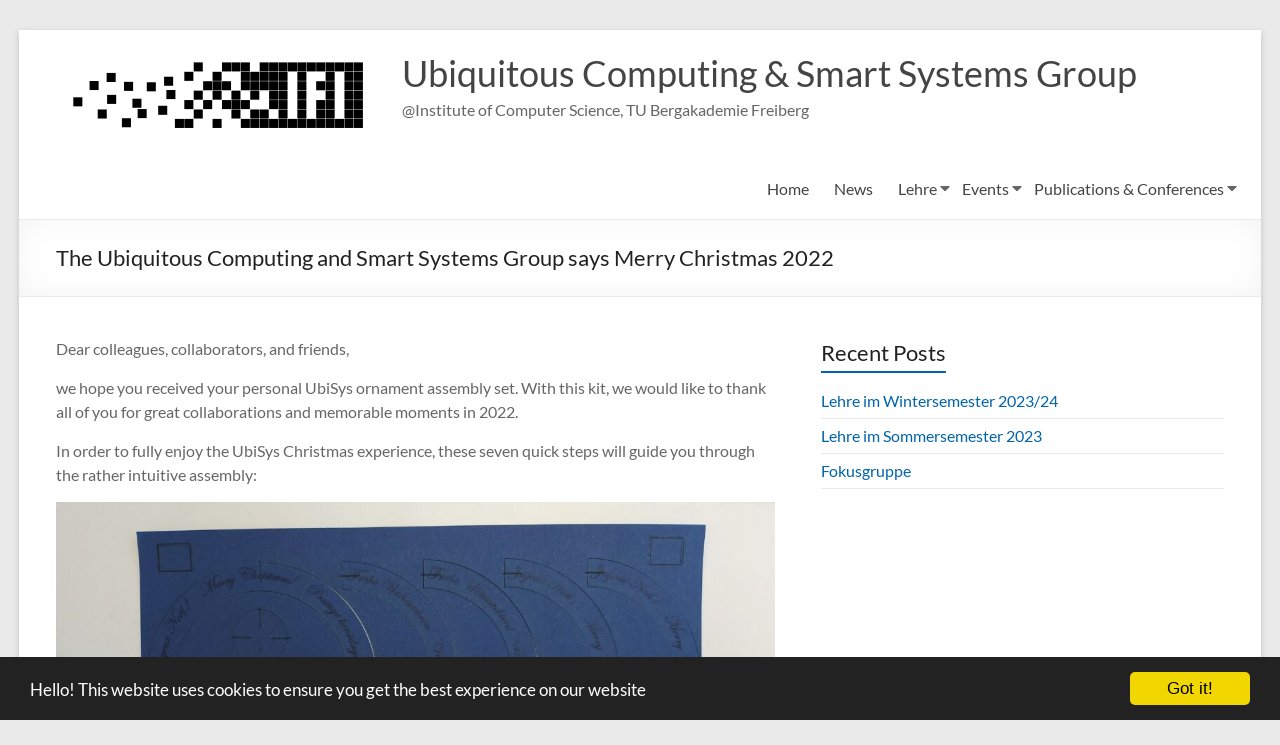

--- FILE ---
content_type: text/html; charset=UTF-8
request_url: https://ubisys.org/christmas-2022/
body_size: 11954
content:

<!DOCTYPE html>
<!--[if IE 7]>
<html class="ie ie7" lang="en-US">
<![endif]-->
<!--[if IE 8]>
<html class="ie ie8" lang="en-US">
<![endif]-->
<!--[if !(IE 7) & !(IE 8)]><!-->
<html lang="en-US">
<!--<![endif]-->
<head>
	<meta charset="UTF-8" />
	<meta name="viewport" content="width=device-width, initial-scale=1">
	<link rel="profile" href="http://gmpg.org/xfn/11" />
	<meta name='robots' content='index, follow, max-image-preview:large, max-snippet:-1, max-video-preview:-1' />

	<!-- This site is optimized with the Yoast SEO plugin v26.8 - https://yoast.com/product/yoast-seo-wordpress/ -->
	<title>The Ubiquitous Computing and Smart Systems Group says Merry Christmas 2022 - Ubiquitous Computing &amp; Smart Systems Group</title>
	<link rel="canonical" href="https://ubisys.org/christmas-2022/" />
	<meta property="og:locale" content="en_US" />
	<meta property="og:type" content="article" />
	<meta property="og:title" content="The Ubiquitous Computing and Smart Systems Group says Merry Christmas 2022 - Ubiquitous Computing &amp; Smart Systems Group" />
	<meta property="og:description" content="Dear colleagues, collaborators, and friends, we hope you received your personal UbiSys ornament assembly set. With this kit, we would like to thank all of you for great collaborations and memorable moments in 2022. In order to fully enjoy the" />
	<meta property="og:url" content="https://ubisys.org/christmas-2022/" />
	<meta property="og:site_name" content="Ubiquitous Computing &amp; Smart Systems Group" />
	<meta property="article:modified_time" content="2023-03-29T22:49:14+00:00" />
	<meta property="og:image" content="https://ubisys.org/wp-content/uploads/2022/12/20221215_145600-1024x768.jpg" />
	<meta name="twitter:card" content="summary_large_image" />
	<meta name="twitter:label1" content="Est. reading time" />
	<meta name="twitter:data1" content="3 minutes" />
	<script type="application/ld+json" class="yoast-schema-graph">{"@context":"https://schema.org","@graph":[{"@type":"WebPage","@id":"https://ubisys.org/christmas-2022/","url":"https://ubisys.org/christmas-2022/","name":"The Ubiquitous Computing and Smart Systems Group says Merry Christmas 2022 - Ubiquitous Computing &amp; Smart Systems Group","isPartOf":{"@id":"https://ubisys.org/#website"},"primaryImageOfPage":{"@id":"https://ubisys.org/christmas-2022/#primaryimage"},"image":{"@id":"https://ubisys.org/christmas-2022/#primaryimage"},"thumbnailUrl":"https://ubisys.org/wp-content/uploads/2022/12/20221215_145600-1024x768.jpg","datePublished":"2022-12-14T09:49:05+00:00","dateModified":"2023-03-29T22:49:14+00:00","breadcrumb":{"@id":"https://ubisys.org/christmas-2022/#breadcrumb"},"inLanguage":"en-US","potentialAction":[{"@type":"ReadAction","target":["https://ubisys.org/christmas-2022/"]}]},{"@type":"ImageObject","inLanguage":"en-US","@id":"https://ubisys.org/christmas-2022/#primaryimage","url":"https://ubisys.org/wp-content/uploads/2022/12/20221215_145600-scaled.jpg","contentUrl":"https://ubisys.org/wp-content/uploads/2022/12/20221215_145600-scaled.jpg","width":2560,"height":1920},{"@type":"BreadcrumbList","@id":"https://ubisys.org/christmas-2022/#breadcrumb","itemListElement":[{"@type":"ListItem","position":1,"name":"Home","item":"https://ubisys.org/"},{"@type":"ListItem","position":2,"name":"The Ubiquitous Computing and Smart Systems Group says Merry Christmas 2022"}]},{"@type":"WebSite","@id":"https://ubisys.org/#website","url":"https://ubisys.org/","name":"ubisys.org","description":"@Institute of Computer Science, TU Bergakademie Freiberg","publisher":{"@id":"https://ubisys.org/#organization"},"potentialAction":[{"@type":"SearchAction","target":{"@type":"EntryPoint","urlTemplate":"https://ubisys.org/?s={search_term_string}"},"query-input":{"@type":"PropertyValueSpecification","valueRequired":true,"valueName":"search_term_string"}}],"inLanguage":"en-US"},{"@type":"Organization","@id":"https://ubisys.org/#organization","name":"ubisys.org","url":"https://ubisys.org/","logo":{"@type":"ImageObject","inLanguage":"en-US","@id":"https://ubisys.org/#/schema/logo/image/","url":"https://ubisys.org/wp-content/uploads/2023/10/new_logo_sw_textonly.png","contentUrl":"https://ubisys.org/wp-content/uploads/2023/10/new_logo_sw_textonly.png","width":326,"height":109,"caption":"ubisys.org"},"image":{"@id":"https://ubisys.org/#/schema/logo/image/"}}]}</script>
	<!-- / Yoast SEO plugin. -->


<link rel="alternate" type="application/rss+xml" title="Ubiquitous Computing &amp; Smart Systems Group &raquo; Feed" href="https://ubisys.org/feed/" />
<link rel="alternate" type="application/rss+xml" title="Ubiquitous Computing &amp; Smart Systems Group &raquo; Comments Feed" href="https://ubisys.org/comments/feed/" />
<link rel="alternate" title="oEmbed (JSON)" type="application/json+oembed" href="https://ubisys.org/wp-json/oembed/1.0/embed?url=https%3A%2F%2Fubisys.org%2Fchristmas-2022%2F" />
<link rel="alternate" title="oEmbed (XML)" type="text/xml+oembed" href="https://ubisys.org/wp-json/oembed/1.0/embed?url=https%3A%2F%2Fubisys.org%2Fchristmas-2022%2F&#038;format=xml" />
<style id='wp-img-auto-sizes-contain-inline-css' type='text/css'>
img:is([sizes=auto i],[sizes^="auto," i]){contain-intrinsic-size:3000px 1500px}
/*# sourceURL=wp-img-auto-sizes-contain-inline-css */
</style>
<style id='wp-block-library-inline-css' type='text/css'>
:root{--wp-block-synced-color:#7a00df;--wp-block-synced-color--rgb:122,0,223;--wp-bound-block-color:var(--wp-block-synced-color);--wp-editor-canvas-background:#ddd;--wp-admin-theme-color:#007cba;--wp-admin-theme-color--rgb:0,124,186;--wp-admin-theme-color-darker-10:#006ba1;--wp-admin-theme-color-darker-10--rgb:0,107,160.5;--wp-admin-theme-color-darker-20:#005a87;--wp-admin-theme-color-darker-20--rgb:0,90,135;--wp-admin-border-width-focus:2px}@media (min-resolution:192dpi){:root{--wp-admin-border-width-focus:1.5px}}.wp-element-button{cursor:pointer}:root .has-very-light-gray-background-color{background-color:#eee}:root .has-very-dark-gray-background-color{background-color:#313131}:root .has-very-light-gray-color{color:#eee}:root .has-very-dark-gray-color{color:#313131}:root .has-vivid-green-cyan-to-vivid-cyan-blue-gradient-background{background:linear-gradient(135deg,#00d084,#0693e3)}:root .has-purple-crush-gradient-background{background:linear-gradient(135deg,#34e2e4,#4721fb 50%,#ab1dfe)}:root .has-hazy-dawn-gradient-background{background:linear-gradient(135deg,#faaca8,#dad0ec)}:root .has-subdued-olive-gradient-background{background:linear-gradient(135deg,#fafae1,#67a671)}:root .has-atomic-cream-gradient-background{background:linear-gradient(135deg,#fdd79a,#004a59)}:root .has-nightshade-gradient-background{background:linear-gradient(135deg,#330968,#31cdcf)}:root .has-midnight-gradient-background{background:linear-gradient(135deg,#020381,#2874fc)}:root{--wp--preset--font-size--normal:16px;--wp--preset--font-size--huge:42px}.has-regular-font-size{font-size:1em}.has-larger-font-size{font-size:2.625em}.has-normal-font-size{font-size:var(--wp--preset--font-size--normal)}.has-huge-font-size{font-size:var(--wp--preset--font-size--huge)}.has-text-align-center{text-align:center}.has-text-align-left{text-align:left}.has-text-align-right{text-align:right}.has-fit-text{white-space:nowrap!important}#end-resizable-editor-section{display:none}.aligncenter{clear:both}.items-justified-left{justify-content:flex-start}.items-justified-center{justify-content:center}.items-justified-right{justify-content:flex-end}.items-justified-space-between{justify-content:space-between}.screen-reader-text{border:0;clip-path:inset(50%);height:1px;margin:-1px;overflow:hidden;padding:0;position:absolute;width:1px;word-wrap:normal!important}.screen-reader-text:focus{background-color:#ddd;clip-path:none;color:#444;display:block;font-size:1em;height:auto;left:5px;line-height:normal;padding:15px 23px 14px;text-decoration:none;top:5px;width:auto;z-index:100000}html :where(.has-border-color){border-style:solid}html :where([style*=border-top-color]){border-top-style:solid}html :where([style*=border-right-color]){border-right-style:solid}html :where([style*=border-bottom-color]){border-bottom-style:solid}html :where([style*=border-left-color]){border-left-style:solid}html :where([style*=border-width]){border-style:solid}html :where([style*=border-top-width]){border-top-style:solid}html :where([style*=border-right-width]){border-right-style:solid}html :where([style*=border-bottom-width]){border-bottom-style:solid}html :where([style*=border-left-width]){border-left-style:solid}html :where(img[class*=wp-image-]){height:auto;max-width:100%}:where(figure){margin:0 0 1em}html :where(.is-position-sticky){--wp-admin--admin-bar--position-offset:var(--wp-admin--admin-bar--height,0px)}@media screen and (max-width:600px){html :where(.is-position-sticky){--wp-admin--admin-bar--position-offset:0px}}

/*# sourceURL=wp-block-library-inline-css */
</style><style id='wp-block-image-inline-css' type='text/css'>
.wp-block-image>a,.wp-block-image>figure>a{display:inline-block}.wp-block-image img{box-sizing:border-box;height:auto;max-width:100%;vertical-align:bottom}@media not (prefers-reduced-motion){.wp-block-image img.hide{visibility:hidden}.wp-block-image img.show{animation:show-content-image .4s}}.wp-block-image[style*=border-radius] img,.wp-block-image[style*=border-radius]>a{border-radius:inherit}.wp-block-image.has-custom-border img{box-sizing:border-box}.wp-block-image.aligncenter{text-align:center}.wp-block-image.alignfull>a,.wp-block-image.alignwide>a{width:100%}.wp-block-image.alignfull img,.wp-block-image.alignwide img{height:auto;width:100%}.wp-block-image .aligncenter,.wp-block-image .alignleft,.wp-block-image .alignright,.wp-block-image.aligncenter,.wp-block-image.alignleft,.wp-block-image.alignright{display:table}.wp-block-image .aligncenter>figcaption,.wp-block-image .alignleft>figcaption,.wp-block-image .alignright>figcaption,.wp-block-image.aligncenter>figcaption,.wp-block-image.alignleft>figcaption,.wp-block-image.alignright>figcaption{caption-side:bottom;display:table-caption}.wp-block-image .alignleft{float:left;margin:.5em 1em .5em 0}.wp-block-image .alignright{float:right;margin:.5em 0 .5em 1em}.wp-block-image .aligncenter{margin-left:auto;margin-right:auto}.wp-block-image :where(figcaption){margin-bottom:1em;margin-top:.5em}.wp-block-image.is-style-circle-mask img{border-radius:9999px}@supports ((-webkit-mask-image:none) or (mask-image:none)) or (-webkit-mask-image:none){.wp-block-image.is-style-circle-mask img{border-radius:0;-webkit-mask-image:url('data:image/svg+xml;utf8,<svg viewBox="0 0 100 100" xmlns="http://www.w3.org/2000/svg"><circle cx="50" cy="50" r="50"/></svg>');mask-image:url('data:image/svg+xml;utf8,<svg viewBox="0 0 100 100" xmlns="http://www.w3.org/2000/svg"><circle cx="50" cy="50" r="50"/></svg>');mask-mode:alpha;-webkit-mask-position:center;mask-position:center;-webkit-mask-repeat:no-repeat;mask-repeat:no-repeat;-webkit-mask-size:contain;mask-size:contain}}:root :where(.wp-block-image.is-style-rounded img,.wp-block-image .is-style-rounded img){border-radius:9999px}.wp-block-image figure{margin:0}.wp-lightbox-container{display:flex;flex-direction:column;position:relative}.wp-lightbox-container img{cursor:zoom-in}.wp-lightbox-container img:hover+button{opacity:1}.wp-lightbox-container button{align-items:center;backdrop-filter:blur(16px) saturate(180%);background-color:#5a5a5a40;border:none;border-radius:4px;cursor:zoom-in;display:flex;height:20px;justify-content:center;opacity:0;padding:0;position:absolute;right:16px;text-align:center;top:16px;width:20px;z-index:100}@media not (prefers-reduced-motion){.wp-lightbox-container button{transition:opacity .2s ease}}.wp-lightbox-container button:focus-visible{outline:3px auto #5a5a5a40;outline:3px auto -webkit-focus-ring-color;outline-offset:3px}.wp-lightbox-container button:hover{cursor:pointer;opacity:1}.wp-lightbox-container button:focus{opacity:1}.wp-lightbox-container button:focus,.wp-lightbox-container button:hover,.wp-lightbox-container button:not(:hover):not(:active):not(.has-background){background-color:#5a5a5a40;border:none}.wp-lightbox-overlay{box-sizing:border-box;cursor:zoom-out;height:100vh;left:0;overflow:hidden;position:fixed;top:0;visibility:hidden;width:100%;z-index:100000}.wp-lightbox-overlay .close-button{align-items:center;cursor:pointer;display:flex;justify-content:center;min-height:40px;min-width:40px;padding:0;position:absolute;right:calc(env(safe-area-inset-right) + 16px);top:calc(env(safe-area-inset-top) + 16px);z-index:5000000}.wp-lightbox-overlay .close-button:focus,.wp-lightbox-overlay .close-button:hover,.wp-lightbox-overlay .close-button:not(:hover):not(:active):not(.has-background){background:none;border:none}.wp-lightbox-overlay .lightbox-image-container{height:var(--wp--lightbox-container-height);left:50%;overflow:hidden;position:absolute;top:50%;transform:translate(-50%,-50%);transform-origin:top left;width:var(--wp--lightbox-container-width);z-index:9999999999}.wp-lightbox-overlay .wp-block-image{align-items:center;box-sizing:border-box;display:flex;height:100%;justify-content:center;margin:0;position:relative;transform-origin:0 0;width:100%;z-index:3000000}.wp-lightbox-overlay .wp-block-image img{height:var(--wp--lightbox-image-height);min-height:var(--wp--lightbox-image-height);min-width:var(--wp--lightbox-image-width);width:var(--wp--lightbox-image-width)}.wp-lightbox-overlay .wp-block-image figcaption{display:none}.wp-lightbox-overlay button{background:none;border:none}.wp-lightbox-overlay .scrim{background-color:#fff;height:100%;opacity:.9;position:absolute;width:100%;z-index:2000000}.wp-lightbox-overlay.active{visibility:visible}@media not (prefers-reduced-motion){.wp-lightbox-overlay.active{animation:turn-on-visibility .25s both}.wp-lightbox-overlay.active img{animation:turn-on-visibility .35s both}.wp-lightbox-overlay.show-closing-animation:not(.active){animation:turn-off-visibility .35s both}.wp-lightbox-overlay.show-closing-animation:not(.active) img{animation:turn-off-visibility .25s both}.wp-lightbox-overlay.zoom.active{animation:none;opacity:1;visibility:visible}.wp-lightbox-overlay.zoom.active .lightbox-image-container{animation:lightbox-zoom-in .4s}.wp-lightbox-overlay.zoom.active .lightbox-image-container img{animation:none}.wp-lightbox-overlay.zoom.active .scrim{animation:turn-on-visibility .4s forwards}.wp-lightbox-overlay.zoom.show-closing-animation:not(.active){animation:none}.wp-lightbox-overlay.zoom.show-closing-animation:not(.active) .lightbox-image-container{animation:lightbox-zoom-out .4s}.wp-lightbox-overlay.zoom.show-closing-animation:not(.active) .lightbox-image-container img{animation:none}.wp-lightbox-overlay.zoom.show-closing-animation:not(.active) .scrim{animation:turn-off-visibility .4s forwards}}@keyframes show-content-image{0%{visibility:hidden}99%{visibility:hidden}to{visibility:visible}}@keyframes turn-on-visibility{0%{opacity:0}to{opacity:1}}@keyframes turn-off-visibility{0%{opacity:1;visibility:visible}99%{opacity:0;visibility:visible}to{opacity:0;visibility:hidden}}@keyframes lightbox-zoom-in{0%{transform:translate(calc((-100vw + var(--wp--lightbox-scrollbar-width))/2 + var(--wp--lightbox-initial-left-position)),calc(-50vh + var(--wp--lightbox-initial-top-position))) scale(var(--wp--lightbox-scale))}to{transform:translate(-50%,-50%) scale(1)}}@keyframes lightbox-zoom-out{0%{transform:translate(-50%,-50%) scale(1);visibility:visible}99%{visibility:visible}to{transform:translate(calc((-100vw + var(--wp--lightbox-scrollbar-width))/2 + var(--wp--lightbox-initial-left-position)),calc(-50vh + var(--wp--lightbox-initial-top-position))) scale(var(--wp--lightbox-scale));visibility:hidden}}
/*# sourceURL=https://ubisys.org/wp-includes/blocks/image/style.min.css */
</style>
<style id='wp-block-image-theme-inline-css' type='text/css'>
:root :where(.wp-block-image figcaption){color:#555;font-size:13px;text-align:center}.is-dark-theme :root :where(.wp-block-image figcaption){color:#ffffffa6}.wp-block-image{margin:0 0 1em}
/*# sourceURL=https://ubisys.org/wp-includes/blocks/image/theme.min.css */
</style>
<style id='global-styles-inline-css' type='text/css'>
:root{--wp--preset--aspect-ratio--square: 1;--wp--preset--aspect-ratio--4-3: 4/3;--wp--preset--aspect-ratio--3-4: 3/4;--wp--preset--aspect-ratio--3-2: 3/2;--wp--preset--aspect-ratio--2-3: 2/3;--wp--preset--aspect-ratio--16-9: 16/9;--wp--preset--aspect-ratio--9-16: 9/16;--wp--preset--color--black: #000000;--wp--preset--color--cyan-bluish-gray: #abb8c3;--wp--preset--color--white: #ffffff;--wp--preset--color--pale-pink: #f78da7;--wp--preset--color--vivid-red: #cf2e2e;--wp--preset--color--luminous-vivid-orange: #ff6900;--wp--preset--color--luminous-vivid-amber: #fcb900;--wp--preset--color--light-green-cyan: #7bdcb5;--wp--preset--color--vivid-green-cyan: #00d084;--wp--preset--color--pale-cyan-blue: #8ed1fc;--wp--preset--color--vivid-cyan-blue: #0693e3;--wp--preset--color--vivid-purple: #9b51e0;--wp--preset--gradient--vivid-cyan-blue-to-vivid-purple: linear-gradient(135deg,rgb(6,147,227) 0%,rgb(155,81,224) 100%);--wp--preset--gradient--light-green-cyan-to-vivid-green-cyan: linear-gradient(135deg,rgb(122,220,180) 0%,rgb(0,208,130) 100%);--wp--preset--gradient--luminous-vivid-amber-to-luminous-vivid-orange: linear-gradient(135deg,rgb(252,185,0) 0%,rgb(255,105,0) 100%);--wp--preset--gradient--luminous-vivid-orange-to-vivid-red: linear-gradient(135deg,rgb(255,105,0) 0%,rgb(207,46,46) 100%);--wp--preset--gradient--very-light-gray-to-cyan-bluish-gray: linear-gradient(135deg,rgb(238,238,238) 0%,rgb(169,184,195) 100%);--wp--preset--gradient--cool-to-warm-spectrum: linear-gradient(135deg,rgb(74,234,220) 0%,rgb(151,120,209) 20%,rgb(207,42,186) 40%,rgb(238,44,130) 60%,rgb(251,105,98) 80%,rgb(254,248,76) 100%);--wp--preset--gradient--blush-light-purple: linear-gradient(135deg,rgb(255,206,236) 0%,rgb(152,150,240) 100%);--wp--preset--gradient--blush-bordeaux: linear-gradient(135deg,rgb(254,205,165) 0%,rgb(254,45,45) 50%,rgb(107,0,62) 100%);--wp--preset--gradient--luminous-dusk: linear-gradient(135deg,rgb(255,203,112) 0%,rgb(199,81,192) 50%,rgb(65,88,208) 100%);--wp--preset--gradient--pale-ocean: linear-gradient(135deg,rgb(255,245,203) 0%,rgb(182,227,212) 50%,rgb(51,167,181) 100%);--wp--preset--gradient--electric-grass: linear-gradient(135deg,rgb(202,248,128) 0%,rgb(113,206,126) 100%);--wp--preset--gradient--midnight: linear-gradient(135deg,rgb(2,3,129) 0%,rgb(40,116,252) 100%);--wp--preset--font-size--small: 13px;--wp--preset--font-size--medium: 20px;--wp--preset--font-size--large: 36px;--wp--preset--font-size--x-large: 42px;--wp--preset--spacing--20: 0.44rem;--wp--preset--spacing--30: 0.67rem;--wp--preset--spacing--40: 1rem;--wp--preset--spacing--50: 1.5rem;--wp--preset--spacing--60: 2.25rem;--wp--preset--spacing--70: 3.38rem;--wp--preset--spacing--80: 5.06rem;--wp--preset--shadow--natural: 6px 6px 9px rgba(0, 0, 0, 0.2);--wp--preset--shadow--deep: 12px 12px 50px rgba(0, 0, 0, 0.4);--wp--preset--shadow--sharp: 6px 6px 0px rgba(0, 0, 0, 0.2);--wp--preset--shadow--outlined: 6px 6px 0px -3px rgb(255, 255, 255), 6px 6px rgb(0, 0, 0);--wp--preset--shadow--crisp: 6px 6px 0px rgb(0, 0, 0);}:root { --wp--style--global--content-size: 760px;--wp--style--global--wide-size: 1160px; }:where(body) { margin: 0; }.wp-site-blocks > .alignleft { float: left; margin-right: 2em; }.wp-site-blocks > .alignright { float: right; margin-left: 2em; }.wp-site-blocks > .aligncenter { justify-content: center; margin-left: auto; margin-right: auto; }:where(.wp-site-blocks) > * { margin-block-start: 24px; margin-block-end: 0; }:where(.wp-site-blocks) > :first-child { margin-block-start: 0; }:where(.wp-site-blocks) > :last-child { margin-block-end: 0; }:root { --wp--style--block-gap: 24px; }:root :where(.is-layout-flow) > :first-child{margin-block-start: 0;}:root :where(.is-layout-flow) > :last-child{margin-block-end: 0;}:root :where(.is-layout-flow) > *{margin-block-start: 24px;margin-block-end: 0;}:root :where(.is-layout-constrained) > :first-child{margin-block-start: 0;}:root :where(.is-layout-constrained) > :last-child{margin-block-end: 0;}:root :where(.is-layout-constrained) > *{margin-block-start: 24px;margin-block-end: 0;}:root :where(.is-layout-flex){gap: 24px;}:root :where(.is-layout-grid){gap: 24px;}.is-layout-flow > .alignleft{float: left;margin-inline-start: 0;margin-inline-end: 2em;}.is-layout-flow > .alignright{float: right;margin-inline-start: 2em;margin-inline-end: 0;}.is-layout-flow > .aligncenter{margin-left: auto !important;margin-right: auto !important;}.is-layout-constrained > .alignleft{float: left;margin-inline-start: 0;margin-inline-end: 2em;}.is-layout-constrained > .alignright{float: right;margin-inline-start: 2em;margin-inline-end: 0;}.is-layout-constrained > .aligncenter{margin-left: auto !important;margin-right: auto !important;}.is-layout-constrained > :where(:not(.alignleft):not(.alignright):not(.alignfull)){max-width: var(--wp--style--global--content-size);margin-left: auto !important;margin-right: auto !important;}.is-layout-constrained > .alignwide{max-width: var(--wp--style--global--wide-size);}body .is-layout-flex{display: flex;}.is-layout-flex{flex-wrap: wrap;align-items: center;}.is-layout-flex > :is(*, div){margin: 0;}body .is-layout-grid{display: grid;}.is-layout-grid > :is(*, div){margin: 0;}body{padding-top: 0px;padding-right: 0px;padding-bottom: 0px;padding-left: 0px;}a:where(:not(.wp-element-button)){text-decoration: underline;}:root :where(.wp-element-button, .wp-block-button__link){background-color: #32373c;border-width: 0;color: #fff;font-family: inherit;font-size: inherit;font-style: inherit;font-weight: inherit;letter-spacing: inherit;line-height: inherit;padding-top: calc(0.667em + 2px);padding-right: calc(1.333em + 2px);padding-bottom: calc(0.667em + 2px);padding-left: calc(1.333em + 2px);text-decoration: none;text-transform: inherit;}.has-black-color{color: var(--wp--preset--color--black) !important;}.has-cyan-bluish-gray-color{color: var(--wp--preset--color--cyan-bluish-gray) !important;}.has-white-color{color: var(--wp--preset--color--white) !important;}.has-pale-pink-color{color: var(--wp--preset--color--pale-pink) !important;}.has-vivid-red-color{color: var(--wp--preset--color--vivid-red) !important;}.has-luminous-vivid-orange-color{color: var(--wp--preset--color--luminous-vivid-orange) !important;}.has-luminous-vivid-amber-color{color: var(--wp--preset--color--luminous-vivid-amber) !important;}.has-light-green-cyan-color{color: var(--wp--preset--color--light-green-cyan) !important;}.has-vivid-green-cyan-color{color: var(--wp--preset--color--vivid-green-cyan) !important;}.has-pale-cyan-blue-color{color: var(--wp--preset--color--pale-cyan-blue) !important;}.has-vivid-cyan-blue-color{color: var(--wp--preset--color--vivid-cyan-blue) !important;}.has-vivid-purple-color{color: var(--wp--preset--color--vivid-purple) !important;}.has-black-background-color{background-color: var(--wp--preset--color--black) !important;}.has-cyan-bluish-gray-background-color{background-color: var(--wp--preset--color--cyan-bluish-gray) !important;}.has-white-background-color{background-color: var(--wp--preset--color--white) !important;}.has-pale-pink-background-color{background-color: var(--wp--preset--color--pale-pink) !important;}.has-vivid-red-background-color{background-color: var(--wp--preset--color--vivid-red) !important;}.has-luminous-vivid-orange-background-color{background-color: var(--wp--preset--color--luminous-vivid-orange) !important;}.has-luminous-vivid-amber-background-color{background-color: var(--wp--preset--color--luminous-vivid-amber) !important;}.has-light-green-cyan-background-color{background-color: var(--wp--preset--color--light-green-cyan) !important;}.has-vivid-green-cyan-background-color{background-color: var(--wp--preset--color--vivid-green-cyan) !important;}.has-pale-cyan-blue-background-color{background-color: var(--wp--preset--color--pale-cyan-blue) !important;}.has-vivid-cyan-blue-background-color{background-color: var(--wp--preset--color--vivid-cyan-blue) !important;}.has-vivid-purple-background-color{background-color: var(--wp--preset--color--vivid-purple) !important;}.has-black-border-color{border-color: var(--wp--preset--color--black) !important;}.has-cyan-bluish-gray-border-color{border-color: var(--wp--preset--color--cyan-bluish-gray) !important;}.has-white-border-color{border-color: var(--wp--preset--color--white) !important;}.has-pale-pink-border-color{border-color: var(--wp--preset--color--pale-pink) !important;}.has-vivid-red-border-color{border-color: var(--wp--preset--color--vivid-red) !important;}.has-luminous-vivid-orange-border-color{border-color: var(--wp--preset--color--luminous-vivid-orange) !important;}.has-luminous-vivid-amber-border-color{border-color: var(--wp--preset--color--luminous-vivid-amber) !important;}.has-light-green-cyan-border-color{border-color: var(--wp--preset--color--light-green-cyan) !important;}.has-vivid-green-cyan-border-color{border-color: var(--wp--preset--color--vivid-green-cyan) !important;}.has-pale-cyan-blue-border-color{border-color: var(--wp--preset--color--pale-cyan-blue) !important;}.has-vivid-cyan-blue-border-color{border-color: var(--wp--preset--color--vivid-cyan-blue) !important;}.has-vivid-purple-border-color{border-color: var(--wp--preset--color--vivid-purple) !important;}.has-vivid-cyan-blue-to-vivid-purple-gradient-background{background: var(--wp--preset--gradient--vivid-cyan-blue-to-vivid-purple) !important;}.has-light-green-cyan-to-vivid-green-cyan-gradient-background{background: var(--wp--preset--gradient--light-green-cyan-to-vivid-green-cyan) !important;}.has-luminous-vivid-amber-to-luminous-vivid-orange-gradient-background{background: var(--wp--preset--gradient--luminous-vivid-amber-to-luminous-vivid-orange) !important;}.has-luminous-vivid-orange-to-vivid-red-gradient-background{background: var(--wp--preset--gradient--luminous-vivid-orange-to-vivid-red) !important;}.has-very-light-gray-to-cyan-bluish-gray-gradient-background{background: var(--wp--preset--gradient--very-light-gray-to-cyan-bluish-gray) !important;}.has-cool-to-warm-spectrum-gradient-background{background: var(--wp--preset--gradient--cool-to-warm-spectrum) !important;}.has-blush-light-purple-gradient-background{background: var(--wp--preset--gradient--blush-light-purple) !important;}.has-blush-bordeaux-gradient-background{background: var(--wp--preset--gradient--blush-bordeaux) !important;}.has-luminous-dusk-gradient-background{background: var(--wp--preset--gradient--luminous-dusk) !important;}.has-pale-ocean-gradient-background{background: var(--wp--preset--gradient--pale-ocean) !important;}.has-electric-grass-gradient-background{background: var(--wp--preset--gradient--electric-grass) !important;}.has-midnight-gradient-background{background: var(--wp--preset--gradient--midnight) !important;}.has-small-font-size{font-size: var(--wp--preset--font-size--small) !important;}.has-medium-font-size{font-size: var(--wp--preset--font-size--medium) !important;}.has-large-font-size{font-size: var(--wp--preset--font-size--large) !important;}.has-x-large-font-size{font-size: var(--wp--preset--font-size--x-large) !important;}
/*# sourceURL=global-styles-inline-css */
</style>

<link rel='stylesheet' id='cc-dark-bottom-css' href='https://ubisys.org/wp-content/plugins/cc-cookie-consent/assets/plugin-css/dark-bottom.css?ver=1.2.0' type='text/css' media='all' />
<link rel='stylesheet' id='page-list-style-css' href='https://ubisys.org/wp-content/plugins/page-list/css/page-list.css?ver=5.9' type='text/css' media='all' />
<link rel='stylesheet' id='contact-form-7-css' href='https://ubisys.org/wp-content/plugins/contact-form-7/includes/css/styles.css?ver=6.1.4' type='text/css' media='all' />
<link rel='stylesheet' id='parent-style-css' href='https://ubisys.org/wp-content/themes/spacious/style.css?ver=6.9' type='text/css' media='all' />
<link rel='stylesheet' id='font-awesome-4-css' href='https://ubisys.org/wp-content/themes/spacious/font-awesome/library/font-awesome/css/v4-shims.min.css?ver=4.7.0' type='text/css' media='all' />
<link rel='stylesheet' id='font-awesome-all-css' href='https://ubisys.org/wp-content/themes/spacious/font-awesome/library/font-awesome/css/all.min.css?ver=6.7.2' type='text/css' media='all' />
<link rel='stylesheet' id='font-awesome-solid-css' href='https://ubisys.org/wp-content/themes/spacious/font-awesome/library/font-awesome/css/solid.min.css?ver=6.7.2' type='text/css' media='all' />
<link rel='stylesheet' id='font-awesome-regular-css' href='https://ubisys.org/wp-content/themes/spacious/font-awesome/library/font-awesome/css/regular.min.css?ver=6.7.2' type='text/css' media='all' />
<link rel='stylesheet' id='font-awesome-brands-css' href='https://ubisys.org/wp-content/themes/spacious/font-awesome/library/font-awesome/css/brands.min.css?ver=6.7.2' type='text/css' media='all' />
<link rel='stylesheet' id='spacious_style-css' href='https://ubisys.org/wp-content/themes/spacious-child/style.css?ver=6.9' type='text/css' media='all' />
<style id='spacious_style-inline-css' type='text/css'>
.previous a:hover, .next a:hover, a, #site-title a:hover, .main-navigation ul li.current_page_item a, .main-navigation ul li:hover > a, .main-navigation ul li ul li a:hover, .main-navigation ul li ul li:hover > a, .main-navigation ul li.current-menu-item ul li a:hover, .main-navigation ul li:hover > .sub-toggle, .main-navigation a:hover, .main-navigation ul li.current-menu-item a, .main-navigation ul li.current_page_ancestor a, .main-navigation ul li.current-menu-ancestor a, .main-navigation ul li.current_page_item a, .main-navigation ul li:hover > a, .small-menu a:hover, .small-menu ul li.current-menu-item a, .small-menu ul li.current_page_ancestor a, .small-menu ul li.current-menu-ancestor a, .small-menu ul li.current_page_item a, .small-menu ul li:hover > a, .breadcrumb a:hover, .tg-one-half .widget-title a:hover, .tg-one-third .widget-title a:hover, .tg-one-fourth .widget-title a:hover, .pagination a span:hover, #content .comments-area a.comment-permalink:hover, .comments-area .comment-author-link a:hover, .comment .comment-reply-link:hover, .nav-previous a:hover, .nav-next a:hover, #wp-calendar #today, .footer-widgets-area a:hover, .footer-socket-wrapper .copyright a:hover, .read-more, .more-link, .post .entry-title a:hover, .page .entry-title a:hover, .post .entry-meta a:hover, .type-page .entry-meta a:hover, .single #content .tags a:hover, .widget_testimonial .testimonial-icon:before, .header-action .search-wrapper:hover .fa{color:rgb(0,100,168);}.spacious-button, input[type="reset"], input[type="button"], input[type="submit"], button, #featured-slider .slider-read-more-button, #controllers a:hover, #controllers a.active, .pagination span ,.site-header .menu-toggle:hover, .call-to-action-button, .comments-area .comment-author-link span, a#back-top:before, .post .entry-meta .read-more-link, a#scroll-up, .search-form span, .main-navigation .tg-header-button-wrap.button-one a{background-color:rgb(0,100,168);}.main-small-navigation li:hover, .main-small-navigation ul > .current_page_item, .main-small-navigation ul > .current-menu-item, .spacious-woocommerce-cart-views .cart-value{background:rgb(0,100,168);}.main-navigation ul li ul, .widget_testimonial .testimonial-post{border-top-color:rgb(0,100,168);}blockquote, .call-to-action-content-wrapper{border-left-color:rgb(0,100,168);}.site-header .menu-toggle:hover.entry-meta a.read-more:hover,#featured-slider .slider-read-more-button:hover,.call-to-action-button:hover,.entry-meta .read-more-link:hover,.spacious-button:hover, input[type="reset"]:hover, input[type="button"]:hover, input[type="submit"]:hover, button:hover{background:#00000000000000;}.pagination a span:hover, .main-navigation .tg-header-button-wrap.button-one a{border-color:rgb(0,100,168);}.widget-title span{border-bottom-color:rgb(0,100,168);}.widget_service_block a.more-link:hover, .widget_featured_single_post a.read-more:hover,#secondary a:hover,logged-in-as:hover  a,.single-page p a:hover{color:#00000000000000;}.main-navigation .tg-header-button-wrap.button-one a:hover{background-color:#00000000000000;}
/*# sourceURL=spacious_style-inline-css */
</style>
<link rel='stylesheet' id='spacious-genericons-css' href='https://ubisys.org/wp-content/themes/spacious/genericons/genericons.css?ver=3.3.1' type='text/css' media='all' />
<link rel='stylesheet' id='spacious-font-awesome-css' href='https://ubisys.org/wp-content/themes/spacious/font-awesome/css/font-awesome.min.css?ver=4.7.1' type='text/css' media='all' />
<link rel='stylesheet' id='tmm-css' href='https://ubisys.org/wp-content/plugins/team-members/inc/css/tmm_style.css?ver=6.9' type='text/css' media='all' />
<link rel='stylesheet' id='wp-block-paragraph-css' href='https://ubisys.org/wp-includes/blocks/paragraph/style.min.css?ver=6.9' type='text/css' media='all' />
<link rel='stylesheet' id='wp-block-heading-css' href='https://ubisys.org/wp-includes/blocks/heading/style.min.css?ver=6.9' type='text/css' media='all' />
<script type="text/javascript" src="https://ubisys.org/wp-includes/js/jquery/jquery.min.js?ver=3.7.1" id="jquery-core-js"></script>
<script type="text/javascript" src="https://ubisys.org/wp-includes/js/jquery/jquery-migrate.min.js?ver=3.4.1" id="jquery-migrate-js"></script>
<script type="text/javascript" src="https://ubisys.org/wp-content/themes/spacious/js/spacious-custom.js?ver=6.9" id="spacious-custom-js"></script>
<link rel="https://api.w.org/" href="https://ubisys.org/wp-json/" /><link rel="alternate" title="JSON" type="application/json" href="https://ubisys.org/wp-json/wp/v2/pages/142" /><link rel="EditURI" type="application/rsd+xml" title="RSD" href="https://ubisys.org/xmlrpc.php?rsd" />
<meta name="generator" content="WordPress 6.9" />
<link rel='shortlink' href='https://ubisys.org/?p=142' />

<!-- teachPress -->
<script type="text/javascript" src="https://ubisys.org/wp-content/plugins/teachpress/js/frontend.js?ver=9.0.12"></script>
<!-- END teachPress -->
<link rel="icon" href="https://ubisys.org/wp-content/uploads/2023/10/cropped-new_logo_sw_textonly-32x32.png" sizes="32x32" />
<link rel="icon" href="https://ubisys.org/wp-content/uploads/2023/10/cropped-new_logo_sw_textonly-192x192.png" sizes="192x192" />
<link rel="apple-touch-icon" href="https://ubisys.org/wp-content/uploads/2023/10/cropped-new_logo_sw_textonly-180x180.png" />
<meta name="msapplication-TileImage" content="https://ubisys.org/wp-content/uploads/2023/10/cropped-new_logo_sw_textonly-270x270.png" />
		<style type="text/css"> blockquote { border-left: 3px solid rgb(0,100,168); }
			.spacious-button, input[type="reset"], input[type="button"], input[type="submit"], button { background-color: rgb(0,100,168); }
			.previous a:hover, .next a:hover { 	color: rgb(0,100,168); }
			a { color: rgb(0,100,168); }
			#site-title a:hover { color: rgb(0,100,168); }
			.main-navigation ul li.current_page_item a, .main-navigation ul li:hover > a { color: rgb(0,100,168); }
			.main-navigation ul li ul { border-top: 1px solid rgb(0,100,168); }
			.main-navigation ul li ul li a:hover, .main-navigation ul li ul li:hover > a, .main-navigation ul li.current-menu-item ul li a:hover, .main-navigation ul li:hover > .sub-toggle { color: rgb(0,100,168); }
			.site-header .menu-toggle:hover.entry-meta a.read-more:hover,#featured-slider .slider-read-more-button:hover,.call-to-action-button:hover,.entry-meta .read-more-link:hover,.spacious-button:hover, input[type="reset"]:hover, input[type="button"]:hover, input[type="submit"]:hover, button:hover { background: #00000000000000; }
			.main-small-navigation li:hover { background: rgb(0,100,168); }
			.main-small-navigation ul > .current_page_item, .main-small-navigation ul > .current-menu-item { background: rgb(0,100,168); }
			.main-navigation a:hover, .main-navigation ul li.current-menu-item a, .main-navigation ul li.current_page_ancestor a, .main-navigation ul li.current-menu-ancestor a, .main-navigation ul li.current_page_item a, .main-navigation ul li:hover > a  { color: rgb(0,100,168); }
			.small-menu a:hover, .small-menu ul li.current-menu-item a, .small-menu ul li.current_page_ancestor a, .small-menu ul li.current-menu-ancestor a, .small-menu ul li.current_page_item a, .small-menu ul li:hover > a { color: rgb(0,100,168); }
			#featured-slider .slider-read-more-button { background-color: rgb(0,100,168); }
			#controllers a:hover, #controllers a.active { background-color: rgb(0,100,168); color: rgb(0,100,168); }
			.widget_service_block a.more-link:hover, .widget_featured_single_post a.read-more:hover,#secondary a:hover,logged-in-as:hover  a,.single-page p a:hover{ color: #00000000000000; }
			.breadcrumb a:hover { color: rgb(0,100,168); }
			.tg-one-half .widget-title a:hover, .tg-one-third .widget-title a:hover, .tg-one-fourth .widget-title a:hover { color: rgb(0,100,168); }
			.pagination span ,.site-header .menu-toggle:hover{ background-color: rgb(0,100,168); }
			.pagination a span:hover { color: rgb(0,100,168); border-color: rgb(0,100,168); }
			.widget_testimonial .testimonial-post { border-color: rgb(0,100,168) #EAEAEA #EAEAEA #EAEAEA; }
			.call-to-action-content-wrapper { border-color: #EAEAEA #EAEAEA #EAEAEA rgb(0,100,168); }
			.call-to-action-button { background-color: rgb(0,100,168); }
			#content .comments-area a.comment-permalink:hover { color: rgb(0,100,168); }
			.comments-area .comment-author-link a:hover { color: rgb(0,100,168); }
			.comments-area .comment-author-link span { background-color: rgb(0,100,168); }
			.comment .comment-reply-link:hover { color: rgb(0,100,168); }
			.nav-previous a:hover, .nav-next a:hover { color: rgb(0,100,168); }
			#wp-calendar #today { color: rgb(0,100,168); }
			.widget-title span { border-bottom: 2px solid rgb(0,100,168); }
			.footer-widgets-area a:hover { color: rgb(0,100,168) !important; }
			.footer-socket-wrapper .copyright a:hover { color: rgb(0,100,168); }
			a#back-top:before { background-color: rgb(0,100,168); }
			.read-more, .more-link { color: rgb(0,100,168); }
			.post .entry-title a:hover, .page .entry-title a:hover { color: rgb(0,100,168); }
			.post .entry-meta .read-more-link { background-color: rgb(0,100,168); }
			.post .entry-meta a:hover, .type-page .entry-meta a:hover { color: rgb(0,100,168); }
			.single #content .tags a:hover { color: rgb(0,100,168); }
			.widget_testimonial .testimonial-icon:before { color: rgb(0,100,168); }
			a#scroll-up { background-color: rgb(0,100,168); }
			.search-form span { background-color: rgb(0,100,168); }.header-action .search-wrapper:hover .fa{ color: rgb(0,100,168)} .spacious-woocommerce-cart-views .cart-value { background:rgb(0,100,168)}.main-navigation .tg-header-button-wrap.button-one a{background-color:rgb(0,100,168)} .main-navigation .tg-header-button-wrap.button-one a{border-color:rgb(0,100,168)}.main-navigation .tg-header-button-wrap.button-one a:hover{background-color:#00000000000000}.main-navigation .tg-header-button-wrap.button-one a:hover{border-color:#00000000000000}</style>
		<link rel='stylesheet' id='teachpress_front-css' href='https://ubisys.org/wp-content/plugins/teachpress/styles/teachpress_front.css?ver=6.9' type='text/css' media='all' />
<link rel='stylesheet' id='academicons-css' href='https://ubisys.org/wp-content/plugins/teachpress/includes/academicons/css/academicons.min.css?ver=6.9' type='text/css' media='all' />
<link rel='stylesheet' id='font-awesome-css' href='https://ubisys.org/wp-content/plugins/teachpress/includes/fontawesome/css/all.min.css?ver=6.9' type='text/css' media='all' />
</head>

<body class="wp-singular page-template-default page page-id-142 custom-background wp-custom-logo wp-embed-responsive wp-theme-spacious wp-child-theme-spacious-child  better-responsive-menu narrow-1218">


<div id="page" class="hfeed site">
	<a class="skip-link screen-reader-text" href="#main">Skip to content</a>

	
	
	<header id="masthead" class="site-header clearfix spacious-header-display-one">

		
		
		<div id="header-text-nav-container" class="">

			<div class="inner-wrap" id="spacious-header-display-one">

				<div id="header-text-nav-wrap" class="clearfix">
					<div id="header-left-section">
													<div id="header-logo-image">

								<a href="https://ubisys.org/" class="custom-logo-link" rel="home"><img width="326" height="109" src="https://ubisys.org/wp-content/uploads/2023/10/new_logo_sw_textonly.png" class="custom-logo" alt="Institut für Informatik" decoding="async" srcset="https://ubisys.org/wp-content/uploads/2023/10/new_logo_sw_textonly.png 326w, https://ubisys.org/wp-content/uploads/2023/10/new_logo_sw_textonly-300x100.png 300w" sizes="(max-width: 326px) 100vw, 326px" /></a>
							</div><!-- #header-logo-image -->

							
						<div id="header-text" class="">
															<h3 id="site-title">
									<a href="https://ubisys.org/"
									   title="Ubiquitous Computing &amp; Smart Systems Group"
									   rel="home">Ubiquitous Computing &amp; Smart Systems Group</a>
								</h3>
														<p id="site-description">@Institute of Computer Science, TU Bergakademie Freiberg</p>
							<!-- #site-description -->
						</div><!-- #header-text -->

					</div><!-- #header-left-section -->
					<div id="header-right-section">
						
													<div class="header-action">
															</div>
						
						
		<nav id="site-navigation" class="main-navigation clearfix   " role="navigation">
			<p class="menu-toggle">
				<span class="screen-reader-text">Menu</span>
			</p>
			<div class="menu-primary-container"><ul id="menu-default" class="menu"><li id="menu-item-22" class="menu-item menu-item-type-post_type menu-item-object-page menu-item-home menu-item-22"><a href="https://ubisys.org/">Home</a></li>
<li id="menu-item-21" class="menu-item menu-item-type-post_type menu-item-object-page menu-item-21"><a href="https://ubisys.org/news/">News</a></li>
<li id="menu-item-219" class="menu-item menu-item-type-post_type menu-item-object-page menu-item-has-children menu-item-219"><a href="https://ubisys.org/lehre-teaching/">Lehre</a>
<ul class="sub-menu">
	<li id="menu-item-229" class="menu-item menu-item-type-post_type menu-item-object-page menu-item-229"><a href="https://ubisys.org/lehre-teaching/technische-informatik/">Technische Informatik / Rechnerstrukturen &#038; Betriebssysteme</a></li>
	<li id="menu-item-230" class="menu-item menu-item-type-post_type menu-item-object-page menu-item-230"><a href="https://ubisys.org/lehre-teaching/multimedia/">Multimedia</a></li>
	<li id="menu-item-303" class="menu-item menu-item-type-post_type menu-item-object-page menu-item-303"><a href="https://ubisys.org/lehre-teaching/interactive-ubiquitous-systems-and-intelligent-user-interfaces/">Interactive Ubiquitous Systems and Intelligent User Interfaces</a></li>
	<li id="menu-item-302" class="menu-item menu-item-type-post_type menu-item-object-page menu-item-302"><a href="https://ubisys.org/lehre-teaching/bai-seminar-ubiquitous-computing/">BAI Seminar Ubiquitous Computing</a></li>
	<li id="menu-item-220" class="menu-item menu-item-type-post_type menu-item-object-page menu-item-220"><a href="https://ubisys.org/lehre-teaching/algorithmen-datenstrukturen-und-programmierung/">Algorithmen, Datenstrukturen und Programmierung</a></li>
	<li id="menu-item-231" class="menu-item menu-item-type-post_type menu-item-object-page menu-item-231"><a href="https://ubisys.org/lehre-teaching/rechnernetze/">Rechnernetze</a></li>
</ul>
</li>
<li id="menu-item-158" class="menu-item menu-item-type-post_type menu-item-object-page menu-item-has-children menu-item-158"><a href="https://ubisys.org/events/">Events</a>
<ul class="sub-menu">
	<li id="menu-item-159" class="menu-item menu-item-type-post_type menu-item-object-page menu-item-159"><a href="https://ubisys.org/events/chi22-course-autoui/">CHI ’22 Course: Automated Vehicles as a Space for Work &#038; Wellbeing</a></li>
	<li id="menu-item-160" class="menu-item menu-item-type-post_type menu-item-object-page menu-item-160"><a href="https://ubisys.org/events/chi21-course-automated-vehicles/">CHI ’21 Course C16: Automated Vehicles as a Space for Work &#038; Wellbeing</a></li>
	<li id="menu-item-161" class="menu-item menu-item-type-post_type menu-item-object-page menu-item-161"><a href="https://ubisys.org/events/chi2020-course-future-cars/">Future Cars as a Space for Work &#038; Play – Non-Driving-Related Tasks  in the Transition to Automated Driving</a></li>
</ul>
</li>
<li id="menu-item-164" class="menu-item menu-item-type-post_type menu-item-object-page menu-item-has-children menu-item-164"><a href="https://ubisys.org/publications-conferences/">Publications &#038; Conferences</a>
<ul class="sub-menu">
	<li id="menu-item-69" class="menu-item menu-item-type-post_type menu-item-object-page menu-item-69"><a href="https://ubisys.org/publications-conferences/2020-it-special-issue-automotive/">it Special Issue: AutomotiveUI</a></li>
</ul>
</li>
</ul></div>		</nav>

		
					</div><!-- #header-right-section -->

				</div><!-- #header-text-nav-wrap -->
			</div><!-- .inner-wrap -->
					</div><!-- #header-text-nav-container -->

		
						<div class="header-post-title-container clearfix">
					<div class="inner-wrap">
						<div class="post-title-wrapper">
																								<h1 class="header-post-title-class">The Ubiquitous Computing and Smart Systems Group says Merry Christmas 2022</h1>
																						</div>
											</div>
				</div>
					</header>
			<div id="main" class="clearfix">
		<div class="inner-wrap">

	
	<div id="primary">
		<div id="content" class="clearfix">
			
				
<article id="post-142" class="post-142 page type-page status-publish hentry">
		<div class="entry-content clearfix">
		
<p>Dear colleagues, collaborators, and friends,</p>



<p>we hope you received your personal UbiSys ornament assembly set. With this kit, we would like to thank all of you for great collaborations and memorable moments in 2022.  </p>



<p>In order to fully enjoy the UbiSys Christmas experience, these seven quick steps will guide you through the rather intuitive assembly:</p>



<p></p>



<figure class="wp-block-image size-large"><a href="https://ubisys.org/wp-content/uploads/2022/12/20221215_145600-scaled.jpg"><img fetchpriority="high" decoding="async" width="1024" height="768" src="https://ubisys.org/wp-content/uploads/2022/12/20221215_145600-1024x768.jpg" alt="" class="wp-image-149" srcset="https://ubisys.org/wp-content/uploads/2022/12/20221215_145600-1024x768.jpg 1024w, https://ubisys.org/wp-content/uploads/2022/12/20221215_145600-300x225.jpg 300w, https://ubisys.org/wp-content/uploads/2022/12/20221215_145600-768x576.jpg 768w, https://ubisys.org/wp-content/uploads/2022/12/20221215_145600-1536x1152.jpg 1536w, https://ubisys.org/wp-content/uploads/2022/12/20221215_145600-2048x1536.jpg 2048w" sizes="(max-width: 1024px) 100vw, 1024px" /></a></figure>



<p>Step 1: Extract the big circle, the two small ones and the four semicircles out of the blue paper.</p>



<figure class="wp-block-image size-large"><a href="https://ubisys.org/wp-content/uploads/2022/12/20221215_145724-scaled.jpg"><img decoding="async" width="1024" height="768" src="https://ubisys.org/wp-content/uploads/2022/12/20221215_145724-1024x768.jpg" alt="" class="wp-image-150" srcset="https://ubisys.org/wp-content/uploads/2022/12/20221215_145724-1024x768.jpg 1024w, https://ubisys.org/wp-content/uploads/2022/12/20221215_145724-300x225.jpg 300w, https://ubisys.org/wp-content/uploads/2022/12/20221215_145724-768x576.jpg 768w, https://ubisys.org/wp-content/uploads/2022/12/20221215_145724-1536x1152.jpg 1536w, https://ubisys.org/wp-content/uploads/2022/12/20221215_145724-2048x1536.jpg 2048w" sizes="(max-width: 1024px) 100vw, 1024px" /></a></figure>



<p>Step 2: Put one of semicircles in a cut of the big circle and add the two small circles into the two remaining cuts of the semicircle.</p>



<figure class="wp-block-image size-large"><a href="https://ubisys.org/wp-content/uploads/2022/12/20221215_150018-scaled.jpg"><img decoding="async" width="1024" height="768" src="https://ubisys.org/wp-content/uploads/2022/12/20221215_150018-1024x768.jpg" alt="" class="wp-image-151" srcset="https://ubisys.org/wp-content/uploads/2022/12/20221215_150018-1024x768.jpg 1024w, https://ubisys.org/wp-content/uploads/2022/12/20221215_150018-300x225.jpg 300w, https://ubisys.org/wp-content/uploads/2022/12/20221215_150018-768x576.jpg 768w, https://ubisys.org/wp-content/uploads/2022/12/20221215_150018-1536x1152.jpg 1536w, https://ubisys.org/wp-content/uploads/2022/12/20221215_150018-2048x1536.jpg 2048w" sizes="(max-width: 1024px) 100vw, 1024px" /></a></figure>



<p>Step 3: Add another semicircle on the opposite side, that two circles result.</p>



<figure class="wp-block-image size-large"><a href="https://ubisys.org/wp-content/uploads/2022/12/20221215_150319-scaled.jpg"><img loading="lazy" decoding="async" width="1024" height="768" src="https://ubisys.org/wp-content/uploads/2022/12/20221215_150319-1024x768.jpg" alt="" class="wp-image-152" srcset="https://ubisys.org/wp-content/uploads/2022/12/20221215_150319-1024x768.jpg 1024w, https://ubisys.org/wp-content/uploads/2022/12/20221215_150319-300x225.jpg 300w, https://ubisys.org/wp-content/uploads/2022/12/20221215_150319-768x576.jpg 768w, https://ubisys.org/wp-content/uploads/2022/12/20221215_150319-1536x1152.jpg 1536w, https://ubisys.org/wp-content/uploads/2022/12/20221215_150319-2048x1536.jpg 2048w" sizes="auto, (max-width: 1024px) 100vw, 1024px" /></a></figure>



<p>Step 4: Similarly to step 2, insert another semicircle into the big and the two small circles, leaving only one missing side.</p>



<figure class="wp-block-image size-large"><a href="https://ubisys.org/wp-content/uploads/2022/12/20221215_150438-scaled.jpg"><img loading="lazy" decoding="async" width="1024" height="768" src="https://ubisys.org/wp-content/uploads/2022/12/20221215_150438-1024x768.jpg" alt="" class="wp-image-153" srcset="https://ubisys.org/wp-content/uploads/2022/12/20221215_150438-1024x768.jpg 1024w, https://ubisys.org/wp-content/uploads/2022/12/20221215_150438-300x225.jpg 300w, https://ubisys.org/wp-content/uploads/2022/12/20221215_150438-768x576.jpg 768w, https://ubisys.org/wp-content/uploads/2022/12/20221215_150438-1536x1152.jpg 1536w, https://ubisys.org/wp-content/uploads/2022/12/20221215_150438-2048x1536.jpg 2048w" sizes="auto, (max-width: 1024px) 100vw, 1024px" /></a></figure>



<p>Step 5: Now take the parts of the snowman, put it together and use the open side of the Christmas ball to place the snowman in the crosses, that are built by the ends of the semicircles.</p>



<figure class="wp-block-image size-large"><a href="https://ubisys.org/wp-content/uploads/2022/12/20221215_150757-scaled.jpg"><img loading="lazy" decoding="async" width="768" height="1024" src="https://ubisys.org/wp-content/uploads/2022/12/20221215_150757-768x1024.jpg" alt="" class="wp-image-154" srcset="https://ubisys.org/wp-content/uploads/2022/12/20221215_150757-768x1024.jpg 768w, https://ubisys.org/wp-content/uploads/2022/12/20221215_150757-225x300.jpg 225w, https://ubisys.org/wp-content/uploads/2022/12/20221215_150757-1152x1536.jpg 1152w, https://ubisys.org/wp-content/uploads/2022/12/20221215_150757-1536x2048.jpg 1536w, https://ubisys.org/wp-content/uploads/2022/12/20221215_150757-scaled.jpg 1920w" sizes="auto, (max-width: 768px) 100vw, 768px" /></a></figure>



<p>Step 6: Close the Christmas ball by adding the last semicircle.</p>



<figure class="wp-block-image size-large"><a href="https://ubisys.org/wp-content/uploads/2022/12/20221215_150953-scaled.jpg"><img loading="lazy" decoding="async" width="768" height="1024" src="https://ubisys.org/wp-content/uploads/2022/12/20221215_150953-768x1024.jpg" alt="" class="wp-image-155" srcset="https://ubisys.org/wp-content/uploads/2022/12/20221215_150953-768x1024.jpg 768w, https://ubisys.org/wp-content/uploads/2022/12/20221215_150953-225x300.jpg 225w, https://ubisys.org/wp-content/uploads/2022/12/20221215_150953-1152x1536.jpg 1152w, https://ubisys.org/wp-content/uploads/2022/12/20221215_150953-1536x2048.jpg 1536w, https://ubisys.org/wp-content/uploads/2022/12/20221215_150953-scaled.jpg 1920w" sizes="auto, (max-width: 768px) 100vw, 768px" /></a></figure>



<p>Step 7: Use the string to hang up your Christmas ball at your Christmas tree.</p>



<p>Well done! </p>



<p>We are curious about your accomplishments and are happy to receive a photo of your own Christmas ball. Feel free to <a href="https://tu-freiberg.de/fakult1/inf/professuren/ubiquitous-computing-and-smart-systems/team">email it to us</a> or to share your results with us on <a href="https://www.facebook.com/tubaf.ubisys/">social media</a>.</p>



<h2 class="wp-block-heading"></h2>



<p></p>
			</div>
	<footer class="entry-meta-bar clearfix">
		<div class="entry-meta clearfix">
					</div>
	</footer>
	</article>

				
			
		</div><!-- #content -->
	</div><!-- #primary -->

	
<div id="secondary">
			
		
		<aside id="recent-posts-2" class="widget widget_recent_entries">
		<h3 class="widget-title"><span>Recent Posts</span></h3>
		<ul>
											<li>
					<a href="https://ubisys.org/blog/2023/10/lehre-im-wintersemester-2023-24/">Lehre im Wintersemester 2023/24</a>
									</li>
											<li>
					<a href="https://ubisys.org/blog/2023/03/lehre-sommersemester-2023/">Lehre im Sommersemester 2023</a>
									</li>
											<li>
					<a href="https://ubisys.org/blog/2023/02/fokusgruppe/">Fokusgruppe</a>
									</li>
					</ul>

		</aside>	</div>

	

</div><!-- .inner-wrap -->
</div><!-- #main -->

<footer id="colophon" class="clearfix">
		<div class="footer-socket-wrapper clearfix">
		<div class="inner-wrap">
			<div class="footer-socket-area">
				<div class="copyright">Copyright &copy; 2026 <a href="https://ubisys.org/" title="Ubiquitous Computing &amp; Smart Systems Group" ><span>Ubiquitous Computing &amp; Smart Systems Group</span></a>.</div>				<nav class="small-menu clearfix">
					<div class="menu-footer-menu-container"><ul id="menu-footer-menu" class="menu"><li id="menu-item-68" class="menu-item menu-item-type-custom menu-item-object-custom menu-item-68"><a href="https://www.tubaf.org/imprint">Imprint / Impressum</a></li>
<li id="menu-item-67" class="menu-item menu-item-type-custom menu-item-object-custom menu-item-67"><a href="https://www.tubaf.org/privacy">Datenschutz / Privacy</a></li>
</ul></div>				</nav>
			</div>
		</div>
	</div>
</footer>
<a href="#masthead" id="scroll-up"></a>
</div><!-- #page -->

<script type="speculationrules">
{"prefetch":[{"source":"document","where":{"and":[{"href_matches":"/*"},{"not":{"href_matches":["/wp-*.php","/wp-admin/*","/wp-content/uploads/*","/wp-content/*","/wp-content/plugins/*","/wp-content/themes/spacious-child/*","/wp-content/themes/spacious/*","/*\\?(.+)"]}},{"not":{"selector_matches":"a[rel~=\"nofollow\"]"}},{"not":{"selector_matches":".no-prefetch, .no-prefetch a"}}]},"eagerness":"conservative"}]}
</script>
    <script>
        window.cookieconsent_options = {
            "message":"Hello! This website uses cookies to ensure you get the best experience on our website",
            "dismiss":"Got it!",
            "learnMore":"More info",
            "link":"",
            "theme":""
        };
    </script>
    <script type="text/javascript">
document.addEventListener( 'wpcf7mailsent', function( event ) {
    if ( '18' == event.detail.contactFormId ) {
        document.getElementById('raffleform').style.display = "none");
    }
}, false );
</script>
<script type="text/javascript" src="https://ubisys.org/wp-content/plugins/cc-cookie-consent/assets/plugin-js/cookieconsent.latest.min.js?ver=1.2.0" id="cc-js-js"></script>
<script type="text/javascript" src="https://ubisys.org/wp-content/plugins/pixelines-email-protector/pixeline-email-protector.js?ver=1757217154" id="pxln-email-protector-js"></script>
<script type="text/javascript" src="https://ubisys.org/wp-includes/js/dist/hooks.min.js?ver=dd5603f07f9220ed27f1" id="wp-hooks-js"></script>
<script type="text/javascript" src="https://ubisys.org/wp-includes/js/dist/i18n.min.js?ver=c26c3dc7bed366793375" id="wp-i18n-js"></script>
<script type="text/javascript" id="wp-i18n-js-after">
/* <![CDATA[ */
wp.i18n.setLocaleData( { 'text direction\u0004ltr': [ 'ltr' ] } );
//# sourceURL=wp-i18n-js-after
/* ]]> */
</script>
<script type="text/javascript" src="https://ubisys.org/wp-content/plugins/contact-form-7/includes/swv/js/index.js?ver=6.1.4" id="swv-js"></script>
<script type="text/javascript" id="contact-form-7-js-before">
/* <![CDATA[ */
var wpcf7 = {
    "api": {
        "root": "https:\/\/ubisys.org\/wp-json\/",
        "namespace": "contact-form-7\/v1"
    }
};
//# sourceURL=contact-form-7-js-before
/* ]]> */
</script>
<script type="text/javascript" src="https://ubisys.org/wp-content/plugins/contact-form-7/includes/js/index.js?ver=6.1.4" id="contact-form-7-js"></script>
<script type="text/javascript" src="https://ubisys.org/wp-content/themes/spacious/js/navigation.js?ver=6.9" id="spacious-navigation-js"></script>
<script type="text/javascript" src="https://ubisys.org/wp-content/themes/spacious/js/skip-link-focus-fix.js?ver=6.9" id="spacious-skip-link-focus-fix-js"></script>

</body>
</html>


--- FILE ---
content_type: text/css
request_url: https://ubisys.org/wp-content/themes/spacious-child/style.css?ver=6.9
body_size: 116
content:
/*
 Theme Name:   Spacious Child Theme
 Theme URI:    http://www.ubisys.org
 Description:  Spacious Child Theme
 Author:       BP
 Author URI:   http://www.ubisys.org
 Template:     spacious
 Version:      1.0.0
 License:      TBD
 License URI:  TBD
 Tags:         light, dark, two-columns, right-sidebar, responsive-layout, accessibility-ready
 Text Domain:  spacious-child
*/
